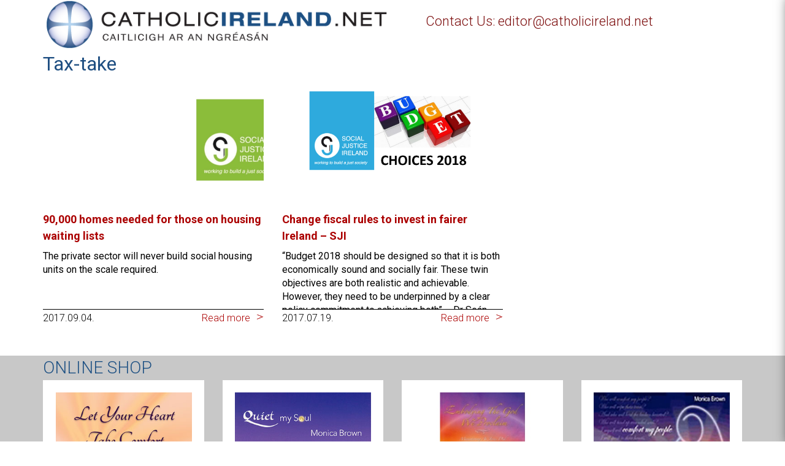

--- FILE ---
content_type: text/html; charset=utf-8
request_url: https://www.google.com/recaptcha/api2/anchor?ar=1&k=6Ld25twUAAAAANnSGMwnr2x_qqYnzGjR19tc4x7J&co=aHR0cHM6Ly93d3cuY2F0aG9saWNpcmVsYW5kLm5ldDo0NDM.&hl=en&v=PoyoqOPhxBO7pBk68S4YbpHZ&size=invisible&anchor-ms=20000&execute-ms=30000&cb=7mgwd8qo4dy5
body_size: 48564
content:
<!DOCTYPE HTML><html dir="ltr" lang="en"><head><meta http-equiv="Content-Type" content="text/html; charset=UTF-8">
<meta http-equiv="X-UA-Compatible" content="IE=edge">
<title>reCAPTCHA</title>
<style type="text/css">
/* cyrillic-ext */
@font-face {
  font-family: 'Roboto';
  font-style: normal;
  font-weight: 400;
  font-stretch: 100%;
  src: url(//fonts.gstatic.com/s/roboto/v48/KFO7CnqEu92Fr1ME7kSn66aGLdTylUAMa3GUBHMdazTgWw.woff2) format('woff2');
  unicode-range: U+0460-052F, U+1C80-1C8A, U+20B4, U+2DE0-2DFF, U+A640-A69F, U+FE2E-FE2F;
}
/* cyrillic */
@font-face {
  font-family: 'Roboto';
  font-style: normal;
  font-weight: 400;
  font-stretch: 100%;
  src: url(//fonts.gstatic.com/s/roboto/v48/KFO7CnqEu92Fr1ME7kSn66aGLdTylUAMa3iUBHMdazTgWw.woff2) format('woff2');
  unicode-range: U+0301, U+0400-045F, U+0490-0491, U+04B0-04B1, U+2116;
}
/* greek-ext */
@font-face {
  font-family: 'Roboto';
  font-style: normal;
  font-weight: 400;
  font-stretch: 100%;
  src: url(//fonts.gstatic.com/s/roboto/v48/KFO7CnqEu92Fr1ME7kSn66aGLdTylUAMa3CUBHMdazTgWw.woff2) format('woff2');
  unicode-range: U+1F00-1FFF;
}
/* greek */
@font-face {
  font-family: 'Roboto';
  font-style: normal;
  font-weight: 400;
  font-stretch: 100%;
  src: url(//fonts.gstatic.com/s/roboto/v48/KFO7CnqEu92Fr1ME7kSn66aGLdTylUAMa3-UBHMdazTgWw.woff2) format('woff2');
  unicode-range: U+0370-0377, U+037A-037F, U+0384-038A, U+038C, U+038E-03A1, U+03A3-03FF;
}
/* math */
@font-face {
  font-family: 'Roboto';
  font-style: normal;
  font-weight: 400;
  font-stretch: 100%;
  src: url(//fonts.gstatic.com/s/roboto/v48/KFO7CnqEu92Fr1ME7kSn66aGLdTylUAMawCUBHMdazTgWw.woff2) format('woff2');
  unicode-range: U+0302-0303, U+0305, U+0307-0308, U+0310, U+0312, U+0315, U+031A, U+0326-0327, U+032C, U+032F-0330, U+0332-0333, U+0338, U+033A, U+0346, U+034D, U+0391-03A1, U+03A3-03A9, U+03B1-03C9, U+03D1, U+03D5-03D6, U+03F0-03F1, U+03F4-03F5, U+2016-2017, U+2034-2038, U+203C, U+2040, U+2043, U+2047, U+2050, U+2057, U+205F, U+2070-2071, U+2074-208E, U+2090-209C, U+20D0-20DC, U+20E1, U+20E5-20EF, U+2100-2112, U+2114-2115, U+2117-2121, U+2123-214F, U+2190, U+2192, U+2194-21AE, U+21B0-21E5, U+21F1-21F2, U+21F4-2211, U+2213-2214, U+2216-22FF, U+2308-230B, U+2310, U+2319, U+231C-2321, U+2336-237A, U+237C, U+2395, U+239B-23B7, U+23D0, U+23DC-23E1, U+2474-2475, U+25AF, U+25B3, U+25B7, U+25BD, U+25C1, U+25CA, U+25CC, U+25FB, U+266D-266F, U+27C0-27FF, U+2900-2AFF, U+2B0E-2B11, U+2B30-2B4C, U+2BFE, U+3030, U+FF5B, U+FF5D, U+1D400-1D7FF, U+1EE00-1EEFF;
}
/* symbols */
@font-face {
  font-family: 'Roboto';
  font-style: normal;
  font-weight: 400;
  font-stretch: 100%;
  src: url(//fonts.gstatic.com/s/roboto/v48/KFO7CnqEu92Fr1ME7kSn66aGLdTylUAMaxKUBHMdazTgWw.woff2) format('woff2');
  unicode-range: U+0001-000C, U+000E-001F, U+007F-009F, U+20DD-20E0, U+20E2-20E4, U+2150-218F, U+2190, U+2192, U+2194-2199, U+21AF, U+21E6-21F0, U+21F3, U+2218-2219, U+2299, U+22C4-22C6, U+2300-243F, U+2440-244A, U+2460-24FF, U+25A0-27BF, U+2800-28FF, U+2921-2922, U+2981, U+29BF, U+29EB, U+2B00-2BFF, U+4DC0-4DFF, U+FFF9-FFFB, U+10140-1018E, U+10190-1019C, U+101A0, U+101D0-101FD, U+102E0-102FB, U+10E60-10E7E, U+1D2C0-1D2D3, U+1D2E0-1D37F, U+1F000-1F0FF, U+1F100-1F1AD, U+1F1E6-1F1FF, U+1F30D-1F30F, U+1F315, U+1F31C, U+1F31E, U+1F320-1F32C, U+1F336, U+1F378, U+1F37D, U+1F382, U+1F393-1F39F, U+1F3A7-1F3A8, U+1F3AC-1F3AF, U+1F3C2, U+1F3C4-1F3C6, U+1F3CA-1F3CE, U+1F3D4-1F3E0, U+1F3ED, U+1F3F1-1F3F3, U+1F3F5-1F3F7, U+1F408, U+1F415, U+1F41F, U+1F426, U+1F43F, U+1F441-1F442, U+1F444, U+1F446-1F449, U+1F44C-1F44E, U+1F453, U+1F46A, U+1F47D, U+1F4A3, U+1F4B0, U+1F4B3, U+1F4B9, U+1F4BB, U+1F4BF, U+1F4C8-1F4CB, U+1F4D6, U+1F4DA, U+1F4DF, U+1F4E3-1F4E6, U+1F4EA-1F4ED, U+1F4F7, U+1F4F9-1F4FB, U+1F4FD-1F4FE, U+1F503, U+1F507-1F50B, U+1F50D, U+1F512-1F513, U+1F53E-1F54A, U+1F54F-1F5FA, U+1F610, U+1F650-1F67F, U+1F687, U+1F68D, U+1F691, U+1F694, U+1F698, U+1F6AD, U+1F6B2, U+1F6B9-1F6BA, U+1F6BC, U+1F6C6-1F6CF, U+1F6D3-1F6D7, U+1F6E0-1F6EA, U+1F6F0-1F6F3, U+1F6F7-1F6FC, U+1F700-1F7FF, U+1F800-1F80B, U+1F810-1F847, U+1F850-1F859, U+1F860-1F887, U+1F890-1F8AD, U+1F8B0-1F8BB, U+1F8C0-1F8C1, U+1F900-1F90B, U+1F93B, U+1F946, U+1F984, U+1F996, U+1F9E9, U+1FA00-1FA6F, U+1FA70-1FA7C, U+1FA80-1FA89, U+1FA8F-1FAC6, U+1FACE-1FADC, U+1FADF-1FAE9, U+1FAF0-1FAF8, U+1FB00-1FBFF;
}
/* vietnamese */
@font-face {
  font-family: 'Roboto';
  font-style: normal;
  font-weight: 400;
  font-stretch: 100%;
  src: url(//fonts.gstatic.com/s/roboto/v48/KFO7CnqEu92Fr1ME7kSn66aGLdTylUAMa3OUBHMdazTgWw.woff2) format('woff2');
  unicode-range: U+0102-0103, U+0110-0111, U+0128-0129, U+0168-0169, U+01A0-01A1, U+01AF-01B0, U+0300-0301, U+0303-0304, U+0308-0309, U+0323, U+0329, U+1EA0-1EF9, U+20AB;
}
/* latin-ext */
@font-face {
  font-family: 'Roboto';
  font-style: normal;
  font-weight: 400;
  font-stretch: 100%;
  src: url(//fonts.gstatic.com/s/roboto/v48/KFO7CnqEu92Fr1ME7kSn66aGLdTylUAMa3KUBHMdazTgWw.woff2) format('woff2');
  unicode-range: U+0100-02BA, U+02BD-02C5, U+02C7-02CC, U+02CE-02D7, U+02DD-02FF, U+0304, U+0308, U+0329, U+1D00-1DBF, U+1E00-1E9F, U+1EF2-1EFF, U+2020, U+20A0-20AB, U+20AD-20C0, U+2113, U+2C60-2C7F, U+A720-A7FF;
}
/* latin */
@font-face {
  font-family: 'Roboto';
  font-style: normal;
  font-weight: 400;
  font-stretch: 100%;
  src: url(//fonts.gstatic.com/s/roboto/v48/KFO7CnqEu92Fr1ME7kSn66aGLdTylUAMa3yUBHMdazQ.woff2) format('woff2');
  unicode-range: U+0000-00FF, U+0131, U+0152-0153, U+02BB-02BC, U+02C6, U+02DA, U+02DC, U+0304, U+0308, U+0329, U+2000-206F, U+20AC, U+2122, U+2191, U+2193, U+2212, U+2215, U+FEFF, U+FFFD;
}
/* cyrillic-ext */
@font-face {
  font-family: 'Roboto';
  font-style: normal;
  font-weight: 500;
  font-stretch: 100%;
  src: url(//fonts.gstatic.com/s/roboto/v48/KFO7CnqEu92Fr1ME7kSn66aGLdTylUAMa3GUBHMdazTgWw.woff2) format('woff2');
  unicode-range: U+0460-052F, U+1C80-1C8A, U+20B4, U+2DE0-2DFF, U+A640-A69F, U+FE2E-FE2F;
}
/* cyrillic */
@font-face {
  font-family: 'Roboto';
  font-style: normal;
  font-weight: 500;
  font-stretch: 100%;
  src: url(//fonts.gstatic.com/s/roboto/v48/KFO7CnqEu92Fr1ME7kSn66aGLdTylUAMa3iUBHMdazTgWw.woff2) format('woff2');
  unicode-range: U+0301, U+0400-045F, U+0490-0491, U+04B0-04B1, U+2116;
}
/* greek-ext */
@font-face {
  font-family: 'Roboto';
  font-style: normal;
  font-weight: 500;
  font-stretch: 100%;
  src: url(//fonts.gstatic.com/s/roboto/v48/KFO7CnqEu92Fr1ME7kSn66aGLdTylUAMa3CUBHMdazTgWw.woff2) format('woff2');
  unicode-range: U+1F00-1FFF;
}
/* greek */
@font-face {
  font-family: 'Roboto';
  font-style: normal;
  font-weight: 500;
  font-stretch: 100%;
  src: url(//fonts.gstatic.com/s/roboto/v48/KFO7CnqEu92Fr1ME7kSn66aGLdTylUAMa3-UBHMdazTgWw.woff2) format('woff2');
  unicode-range: U+0370-0377, U+037A-037F, U+0384-038A, U+038C, U+038E-03A1, U+03A3-03FF;
}
/* math */
@font-face {
  font-family: 'Roboto';
  font-style: normal;
  font-weight: 500;
  font-stretch: 100%;
  src: url(//fonts.gstatic.com/s/roboto/v48/KFO7CnqEu92Fr1ME7kSn66aGLdTylUAMawCUBHMdazTgWw.woff2) format('woff2');
  unicode-range: U+0302-0303, U+0305, U+0307-0308, U+0310, U+0312, U+0315, U+031A, U+0326-0327, U+032C, U+032F-0330, U+0332-0333, U+0338, U+033A, U+0346, U+034D, U+0391-03A1, U+03A3-03A9, U+03B1-03C9, U+03D1, U+03D5-03D6, U+03F0-03F1, U+03F4-03F5, U+2016-2017, U+2034-2038, U+203C, U+2040, U+2043, U+2047, U+2050, U+2057, U+205F, U+2070-2071, U+2074-208E, U+2090-209C, U+20D0-20DC, U+20E1, U+20E5-20EF, U+2100-2112, U+2114-2115, U+2117-2121, U+2123-214F, U+2190, U+2192, U+2194-21AE, U+21B0-21E5, U+21F1-21F2, U+21F4-2211, U+2213-2214, U+2216-22FF, U+2308-230B, U+2310, U+2319, U+231C-2321, U+2336-237A, U+237C, U+2395, U+239B-23B7, U+23D0, U+23DC-23E1, U+2474-2475, U+25AF, U+25B3, U+25B7, U+25BD, U+25C1, U+25CA, U+25CC, U+25FB, U+266D-266F, U+27C0-27FF, U+2900-2AFF, U+2B0E-2B11, U+2B30-2B4C, U+2BFE, U+3030, U+FF5B, U+FF5D, U+1D400-1D7FF, U+1EE00-1EEFF;
}
/* symbols */
@font-face {
  font-family: 'Roboto';
  font-style: normal;
  font-weight: 500;
  font-stretch: 100%;
  src: url(//fonts.gstatic.com/s/roboto/v48/KFO7CnqEu92Fr1ME7kSn66aGLdTylUAMaxKUBHMdazTgWw.woff2) format('woff2');
  unicode-range: U+0001-000C, U+000E-001F, U+007F-009F, U+20DD-20E0, U+20E2-20E4, U+2150-218F, U+2190, U+2192, U+2194-2199, U+21AF, U+21E6-21F0, U+21F3, U+2218-2219, U+2299, U+22C4-22C6, U+2300-243F, U+2440-244A, U+2460-24FF, U+25A0-27BF, U+2800-28FF, U+2921-2922, U+2981, U+29BF, U+29EB, U+2B00-2BFF, U+4DC0-4DFF, U+FFF9-FFFB, U+10140-1018E, U+10190-1019C, U+101A0, U+101D0-101FD, U+102E0-102FB, U+10E60-10E7E, U+1D2C0-1D2D3, U+1D2E0-1D37F, U+1F000-1F0FF, U+1F100-1F1AD, U+1F1E6-1F1FF, U+1F30D-1F30F, U+1F315, U+1F31C, U+1F31E, U+1F320-1F32C, U+1F336, U+1F378, U+1F37D, U+1F382, U+1F393-1F39F, U+1F3A7-1F3A8, U+1F3AC-1F3AF, U+1F3C2, U+1F3C4-1F3C6, U+1F3CA-1F3CE, U+1F3D4-1F3E0, U+1F3ED, U+1F3F1-1F3F3, U+1F3F5-1F3F7, U+1F408, U+1F415, U+1F41F, U+1F426, U+1F43F, U+1F441-1F442, U+1F444, U+1F446-1F449, U+1F44C-1F44E, U+1F453, U+1F46A, U+1F47D, U+1F4A3, U+1F4B0, U+1F4B3, U+1F4B9, U+1F4BB, U+1F4BF, U+1F4C8-1F4CB, U+1F4D6, U+1F4DA, U+1F4DF, U+1F4E3-1F4E6, U+1F4EA-1F4ED, U+1F4F7, U+1F4F9-1F4FB, U+1F4FD-1F4FE, U+1F503, U+1F507-1F50B, U+1F50D, U+1F512-1F513, U+1F53E-1F54A, U+1F54F-1F5FA, U+1F610, U+1F650-1F67F, U+1F687, U+1F68D, U+1F691, U+1F694, U+1F698, U+1F6AD, U+1F6B2, U+1F6B9-1F6BA, U+1F6BC, U+1F6C6-1F6CF, U+1F6D3-1F6D7, U+1F6E0-1F6EA, U+1F6F0-1F6F3, U+1F6F7-1F6FC, U+1F700-1F7FF, U+1F800-1F80B, U+1F810-1F847, U+1F850-1F859, U+1F860-1F887, U+1F890-1F8AD, U+1F8B0-1F8BB, U+1F8C0-1F8C1, U+1F900-1F90B, U+1F93B, U+1F946, U+1F984, U+1F996, U+1F9E9, U+1FA00-1FA6F, U+1FA70-1FA7C, U+1FA80-1FA89, U+1FA8F-1FAC6, U+1FACE-1FADC, U+1FADF-1FAE9, U+1FAF0-1FAF8, U+1FB00-1FBFF;
}
/* vietnamese */
@font-face {
  font-family: 'Roboto';
  font-style: normal;
  font-weight: 500;
  font-stretch: 100%;
  src: url(//fonts.gstatic.com/s/roboto/v48/KFO7CnqEu92Fr1ME7kSn66aGLdTylUAMa3OUBHMdazTgWw.woff2) format('woff2');
  unicode-range: U+0102-0103, U+0110-0111, U+0128-0129, U+0168-0169, U+01A0-01A1, U+01AF-01B0, U+0300-0301, U+0303-0304, U+0308-0309, U+0323, U+0329, U+1EA0-1EF9, U+20AB;
}
/* latin-ext */
@font-face {
  font-family: 'Roboto';
  font-style: normal;
  font-weight: 500;
  font-stretch: 100%;
  src: url(//fonts.gstatic.com/s/roboto/v48/KFO7CnqEu92Fr1ME7kSn66aGLdTylUAMa3KUBHMdazTgWw.woff2) format('woff2');
  unicode-range: U+0100-02BA, U+02BD-02C5, U+02C7-02CC, U+02CE-02D7, U+02DD-02FF, U+0304, U+0308, U+0329, U+1D00-1DBF, U+1E00-1E9F, U+1EF2-1EFF, U+2020, U+20A0-20AB, U+20AD-20C0, U+2113, U+2C60-2C7F, U+A720-A7FF;
}
/* latin */
@font-face {
  font-family: 'Roboto';
  font-style: normal;
  font-weight: 500;
  font-stretch: 100%;
  src: url(//fonts.gstatic.com/s/roboto/v48/KFO7CnqEu92Fr1ME7kSn66aGLdTylUAMa3yUBHMdazQ.woff2) format('woff2');
  unicode-range: U+0000-00FF, U+0131, U+0152-0153, U+02BB-02BC, U+02C6, U+02DA, U+02DC, U+0304, U+0308, U+0329, U+2000-206F, U+20AC, U+2122, U+2191, U+2193, U+2212, U+2215, U+FEFF, U+FFFD;
}
/* cyrillic-ext */
@font-face {
  font-family: 'Roboto';
  font-style: normal;
  font-weight: 900;
  font-stretch: 100%;
  src: url(//fonts.gstatic.com/s/roboto/v48/KFO7CnqEu92Fr1ME7kSn66aGLdTylUAMa3GUBHMdazTgWw.woff2) format('woff2');
  unicode-range: U+0460-052F, U+1C80-1C8A, U+20B4, U+2DE0-2DFF, U+A640-A69F, U+FE2E-FE2F;
}
/* cyrillic */
@font-face {
  font-family: 'Roboto';
  font-style: normal;
  font-weight: 900;
  font-stretch: 100%;
  src: url(//fonts.gstatic.com/s/roboto/v48/KFO7CnqEu92Fr1ME7kSn66aGLdTylUAMa3iUBHMdazTgWw.woff2) format('woff2');
  unicode-range: U+0301, U+0400-045F, U+0490-0491, U+04B0-04B1, U+2116;
}
/* greek-ext */
@font-face {
  font-family: 'Roboto';
  font-style: normal;
  font-weight: 900;
  font-stretch: 100%;
  src: url(//fonts.gstatic.com/s/roboto/v48/KFO7CnqEu92Fr1ME7kSn66aGLdTylUAMa3CUBHMdazTgWw.woff2) format('woff2');
  unicode-range: U+1F00-1FFF;
}
/* greek */
@font-face {
  font-family: 'Roboto';
  font-style: normal;
  font-weight: 900;
  font-stretch: 100%;
  src: url(//fonts.gstatic.com/s/roboto/v48/KFO7CnqEu92Fr1ME7kSn66aGLdTylUAMa3-UBHMdazTgWw.woff2) format('woff2');
  unicode-range: U+0370-0377, U+037A-037F, U+0384-038A, U+038C, U+038E-03A1, U+03A3-03FF;
}
/* math */
@font-face {
  font-family: 'Roboto';
  font-style: normal;
  font-weight: 900;
  font-stretch: 100%;
  src: url(//fonts.gstatic.com/s/roboto/v48/KFO7CnqEu92Fr1ME7kSn66aGLdTylUAMawCUBHMdazTgWw.woff2) format('woff2');
  unicode-range: U+0302-0303, U+0305, U+0307-0308, U+0310, U+0312, U+0315, U+031A, U+0326-0327, U+032C, U+032F-0330, U+0332-0333, U+0338, U+033A, U+0346, U+034D, U+0391-03A1, U+03A3-03A9, U+03B1-03C9, U+03D1, U+03D5-03D6, U+03F0-03F1, U+03F4-03F5, U+2016-2017, U+2034-2038, U+203C, U+2040, U+2043, U+2047, U+2050, U+2057, U+205F, U+2070-2071, U+2074-208E, U+2090-209C, U+20D0-20DC, U+20E1, U+20E5-20EF, U+2100-2112, U+2114-2115, U+2117-2121, U+2123-214F, U+2190, U+2192, U+2194-21AE, U+21B0-21E5, U+21F1-21F2, U+21F4-2211, U+2213-2214, U+2216-22FF, U+2308-230B, U+2310, U+2319, U+231C-2321, U+2336-237A, U+237C, U+2395, U+239B-23B7, U+23D0, U+23DC-23E1, U+2474-2475, U+25AF, U+25B3, U+25B7, U+25BD, U+25C1, U+25CA, U+25CC, U+25FB, U+266D-266F, U+27C0-27FF, U+2900-2AFF, U+2B0E-2B11, U+2B30-2B4C, U+2BFE, U+3030, U+FF5B, U+FF5D, U+1D400-1D7FF, U+1EE00-1EEFF;
}
/* symbols */
@font-face {
  font-family: 'Roboto';
  font-style: normal;
  font-weight: 900;
  font-stretch: 100%;
  src: url(//fonts.gstatic.com/s/roboto/v48/KFO7CnqEu92Fr1ME7kSn66aGLdTylUAMaxKUBHMdazTgWw.woff2) format('woff2');
  unicode-range: U+0001-000C, U+000E-001F, U+007F-009F, U+20DD-20E0, U+20E2-20E4, U+2150-218F, U+2190, U+2192, U+2194-2199, U+21AF, U+21E6-21F0, U+21F3, U+2218-2219, U+2299, U+22C4-22C6, U+2300-243F, U+2440-244A, U+2460-24FF, U+25A0-27BF, U+2800-28FF, U+2921-2922, U+2981, U+29BF, U+29EB, U+2B00-2BFF, U+4DC0-4DFF, U+FFF9-FFFB, U+10140-1018E, U+10190-1019C, U+101A0, U+101D0-101FD, U+102E0-102FB, U+10E60-10E7E, U+1D2C0-1D2D3, U+1D2E0-1D37F, U+1F000-1F0FF, U+1F100-1F1AD, U+1F1E6-1F1FF, U+1F30D-1F30F, U+1F315, U+1F31C, U+1F31E, U+1F320-1F32C, U+1F336, U+1F378, U+1F37D, U+1F382, U+1F393-1F39F, U+1F3A7-1F3A8, U+1F3AC-1F3AF, U+1F3C2, U+1F3C4-1F3C6, U+1F3CA-1F3CE, U+1F3D4-1F3E0, U+1F3ED, U+1F3F1-1F3F3, U+1F3F5-1F3F7, U+1F408, U+1F415, U+1F41F, U+1F426, U+1F43F, U+1F441-1F442, U+1F444, U+1F446-1F449, U+1F44C-1F44E, U+1F453, U+1F46A, U+1F47D, U+1F4A3, U+1F4B0, U+1F4B3, U+1F4B9, U+1F4BB, U+1F4BF, U+1F4C8-1F4CB, U+1F4D6, U+1F4DA, U+1F4DF, U+1F4E3-1F4E6, U+1F4EA-1F4ED, U+1F4F7, U+1F4F9-1F4FB, U+1F4FD-1F4FE, U+1F503, U+1F507-1F50B, U+1F50D, U+1F512-1F513, U+1F53E-1F54A, U+1F54F-1F5FA, U+1F610, U+1F650-1F67F, U+1F687, U+1F68D, U+1F691, U+1F694, U+1F698, U+1F6AD, U+1F6B2, U+1F6B9-1F6BA, U+1F6BC, U+1F6C6-1F6CF, U+1F6D3-1F6D7, U+1F6E0-1F6EA, U+1F6F0-1F6F3, U+1F6F7-1F6FC, U+1F700-1F7FF, U+1F800-1F80B, U+1F810-1F847, U+1F850-1F859, U+1F860-1F887, U+1F890-1F8AD, U+1F8B0-1F8BB, U+1F8C0-1F8C1, U+1F900-1F90B, U+1F93B, U+1F946, U+1F984, U+1F996, U+1F9E9, U+1FA00-1FA6F, U+1FA70-1FA7C, U+1FA80-1FA89, U+1FA8F-1FAC6, U+1FACE-1FADC, U+1FADF-1FAE9, U+1FAF0-1FAF8, U+1FB00-1FBFF;
}
/* vietnamese */
@font-face {
  font-family: 'Roboto';
  font-style: normal;
  font-weight: 900;
  font-stretch: 100%;
  src: url(//fonts.gstatic.com/s/roboto/v48/KFO7CnqEu92Fr1ME7kSn66aGLdTylUAMa3OUBHMdazTgWw.woff2) format('woff2');
  unicode-range: U+0102-0103, U+0110-0111, U+0128-0129, U+0168-0169, U+01A0-01A1, U+01AF-01B0, U+0300-0301, U+0303-0304, U+0308-0309, U+0323, U+0329, U+1EA0-1EF9, U+20AB;
}
/* latin-ext */
@font-face {
  font-family: 'Roboto';
  font-style: normal;
  font-weight: 900;
  font-stretch: 100%;
  src: url(//fonts.gstatic.com/s/roboto/v48/KFO7CnqEu92Fr1ME7kSn66aGLdTylUAMa3KUBHMdazTgWw.woff2) format('woff2');
  unicode-range: U+0100-02BA, U+02BD-02C5, U+02C7-02CC, U+02CE-02D7, U+02DD-02FF, U+0304, U+0308, U+0329, U+1D00-1DBF, U+1E00-1E9F, U+1EF2-1EFF, U+2020, U+20A0-20AB, U+20AD-20C0, U+2113, U+2C60-2C7F, U+A720-A7FF;
}
/* latin */
@font-face {
  font-family: 'Roboto';
  font-style: normal;
  font-weight: 900;
  font-stretch: 100%;
  src: url(//fonts.gstatic.com/s/roboto/v48/KFO7CnqEu92Fr1ME7kSn66aGLdTylUAMa3yUBHMdazQ.woff2) format('woff2');
  unicode-range: U+0000-00FF, U+0131, U+0152-0153, U+02BB-02BC, U+02C6, U+02DA, U+02DC, U+0304, U+0308, U+0329, U+2000-206F, U+20AC, U+2122, U+2191, U+2193, U+2212, U+2215, U+FEFF, U+FFFD;
}

</style>
<link rel="stylesheet" type="text/css" href="https://www.gstatic.com/recaptcha/releases/PoyoqOPhxBO7pBk68S4YbpHZ/styles__ltr.css">
<script nonce="ja0H5CXGC3cI80_ZBmFawA" type="text/javascript">window['__recaptcha_api'] = 'https://www.google.com/recaptcha/api2/';</script>
<script type="text/javascript" src="https://www.gstatic.com/recaptcha/releases/PoyoqOPhxBO7pBk68S4YbpHZ/recaptcha__en.js" nonce="ja0H5CXGC3cI80_ZBmFawA">
      
    </script></head>
<body><div id="rc-anchor-alert" class="rc-anchor-alert"></div>
<input type="hidden" id="recaptcha-token" value="[base64]">
<script type="text/javascript" nonce="ja0H5CXGC3cI80_ZBmFawA">
      recaptcha.anchor.Main.init("[\x22ainput\x22,[\x22bgdata\x22,\x22\x22,\[base64]/[base64]/[base64]/[base64]/[base64]/UltsKytdPUU6KEU8MjA0OD9SW2wrK109RT4+NnwxOTI6KChFJjY0NTEyKT09NTUyOTYmJk0rMTxjLmxlbmd0aCYmKGMuY2hhckNvZGVBdChNKzEpJjY0NTEyKT09NTYzMjA/[base64]/[base64]/[base64]/[base64]/[base64]/[base64]/[base64]\x22,\[base64]\\u003d\x22,\[base64]/CgMKvXFcyw5TDo3BrWMO9T0/DlhzDkEMzKsOVLzLDksOAwpjCgnk3wp3DnwR6LcORJHkJQFLCh8K8wqZERgjDjMO4wo7Cm8K7w7Y1wovDu8ORw6/[base64]/Ct8KOwpVawrp9Jk3DsMKawrwIAnw6YcK4wrvDt8KqOMOFLcKjwoAwDMORw5PDuMKlJgR5w4LCrj1DTTlgw6vCk8OxDMOjTAfClFtGwrhSNnDCj8Oiw59zQSBNBcOowoodRcKbMsKIwrtCw4RVbgPCnlpXwqjCtcK5OnA/w7YAwr8uRMKdw63CinnDucOQZ8OqwrXCqAd6CAnDk8OmwpLCjXHDm0oCw4lFH2/CnsOPwrMWX8O+DMKpHldAw53DhlQYw4hAck7Dg8OcDlZgwqtZw73CqcOHw4YZworCssOKa8Kiw5gGYjxsGTF+cMOTG8ODwpoQwqgEw6lAbcOLfCZMICUWw6fDtCjDvMOsCBEIZV0Lw5PCkHlfaUplMmzDn2zCliMTakcCwqDDr03CrTh7ZWwsbEAiPMKzw4s/WA3Cr8KgwooDwp4Ga8OBGcKjKTZXDMOVwrhCwp1vw57CvcOdeMOwCHLDocO3NcKxwrPCrSRZw6jDi1LCqQbChcOww6vDjsOnwp83w5IjFQEiwo8/[base64]/w7jDm8KBQ8KWw57DocOvwoDCtQLDpVdifmbDlMO5FVt6wpXDosKXwocbw77Dj8OBwoLCl2Rlflw0woQUwpbCmS1+w60Iw4cKw4DDlMOCasKwRMORwrrCjMK0wqvCj1lkw5DCoMOdaTIbEsK/[base64]/DjcOqw7bDsMOMEnVNP1NJElMdEsO2w5LCisKvwqI3DnAqRMKFwpQSN2DDjnkZeXjDt3pgdVpzwqLDj8OxUgMpw6k1w4Bhwp7CjWvDh8O5SGHDlcO1w4ttwqo5wrxnw4/CvBFjFMKZYsKmwpNew5AdK8OmVjYAOGDCsgzDgsOTw6jDtXoGw5vCrkvCgMKcV1HDlMO8CMOVwo4RR0/[base64]/[base64]/w59Ewo3DoAXDu8K3ClNFXVHDnE/CrkQLb0ZdVifDghLCvn/DksOHXj4Ec8KewozDpU7CiTLDqsKLwojCkcOvwr5qw6lSL3fDvF7ChxjDlQ/DlyHCq8OlI8O4fcORw5rCrklnTjrCicOrwqd8w49ceB/[base64]/CpwzCiXTCiC/DsgDDnHAXwpvDmhzDssODG2dMdcKVwrsYw6EBw4XCk0QVw7BwH8KQWzPCr8KxNMOwTXDCqjDDvQgMAhU0AsOCL8Opw5gYw4sHGcO/[base64]/CmMKmfGMVwrlWwpjDv29Mwo/DvR1bwpbCpcKmH11VIhsoZ8OxDkvDlR0jfk12PxjDoi7Cr8OPMTIvwoRIRcOHZ8ONd8ORwqBXwrnDqmdTEBTCmiYGDgFowqF3ZRfCgsOgdEzCs2FnwpcqaQwAw5DDp8Ouw5/[base64]/w6zDqUTCr0LCtCvDvWRwwqrDicObwqZxKsOWw5fDmsKpw68LAMKVwrHDvcOnE8OUScK+w41hAHhdwq3DjBvDn8OoXcKCw4YRw7IMBsOSeMKdwq45w453eSHDiUBDwo/CnFwDwr8rYQPCp8KuwpLCsn/CkWdyP8OQDirDoMOiw4bDs8OCwrvDskYwZsKlw5x3cA3Dj8KUwpYeFEwhw5vDjMKDMsOIwoFwbQfCq8KSw7Y5wq5vfsKHw7vDg8OywrvDp8OLOH3DpV51EU/Dr1RNDRYmfMOtw4V6YMOqa8KVSsOUw6daYcKjwowILcKiScKJUlgCw6nDssK9VMOqDTk1dsKzbMOtwrvDoGQiFyBUw6NmwpPCt8Kmw4EKNsOkP8OKw6QGw5/Ck8Oywpp+cMKIZcOAHVLCpMKAw5ohw5huGmZNYMKcwoYUw40xwoUjSsKpwrECwrZEF8ORAsOsw604wp3Cr1PCq8K2w5bDpsOCIw17VcOYcXPCmcK2wqdJwpfCucOyMMKRwoXCtcOrwok2Q8KBw6QJaxDDnT8pbMKdw7bDr8OPw5FsTiHDuSvDj8Ozbm/DmxZaT8KUOGvChcKHWcOQIsKowrFiO8Obw6fCisOowoLDshBJAQnDjzlKw7txw6BacMKywqfDtMKxw44lwpfCiz8ewp3CpsKqwrrDsmg2wopawoBzMMKNw7LCl3zCp1zCucOBc8OQw6TDjMKkFcOVwobDnMOiwrkcwqJ/dkvCrMKzOnstwr3ClcKYw57DmcKUwqx/wpTDt8OuwpIJw5nCtsOPw73Cm8OOdzEnQTbDo8KWGsKVXADDqAZxGHTCsiNOw7fCtgnCrcKZwoNhwoxFYVthW8O4w6AvHQYJwrLCm20+w7LDpcO/TBdLwro3w6vDsMO7IsOCw47CiVI9w4PDj8KnUnLCjsKtw4nCty5ffH1cw6VeL8K5fyfCnQbDoMKnLsKYM8OTwqfDjFPCvMO4d8K7wrvDtMKwG8OuwrZDw7TDvwt8VMKBwqNNIgbCs2fDk8KgwrrDusOdw5RKwqPCuX1AIMOiw5RXwqpvw5pew7HCvcKzHcKSw5/Di8KzTEIYQB3CuWxJC8KQwoVRcVM3VGrDhl/DuMK+w5YMCcOCw5ECbsK5w6jDq8KlBsKxwpxaw5hVwpDCoxLCqA3DqsKpeMKCJMKDwrDDlV1NV2k1wqHCgsO+fMODwowFMsOicB3CmMK5w6LCjjXCk8KTw6bCh8OjE8O6dBcVS8KRAwUhwopcwpnDmzlXw4pqw54TZgvDvMKzw4ZMOsKjwrbDow1/bcO7w4XDoGXCuwY8wohZwpISFcOXU2RswobDqsOVI3tYw64Aw5DDoSlOw4/Cvww+XjDCtBYwdsKxw5bDuENgLsO2SVMAGMOGayY6w53Cj8K5DzjDhMOTwpzDmhJUwqPDocOtw7Uew7LDoMO9GsORCTprwpLCrBHDq1wuwpzCsBJjwozDvsKUcQo9N8OkPwZHa27DhcKvecKfwo7DgcOiV349wp1GH8KASsONA8OOG8OQScOHwr/DhcKAMWTCqjslw57Cu8KOaMKBw5xQw4HDv8K9CiV1asOvw7TCrMORaRk1FMOVwqF9wqLDkXjCgsKgwoMNW8KFTsOzB8OhwpDDocOkQEdaw5Iuw4QHwp3Ckn7CgMKdVMONwrXDkWArwpNkwqVPwrZBw7jDhmTDvnjClXtJw77CjcOxwprDi3LCnMOhw6fDhV/CixDCn3nDjMKBcxHDgzrDisO+wo3Ch8KYL8KxAcKDEMOcE8Ocw5rCncKSwqnDj1wuLmFeREhkKcKeWcOjwqnDj8Opwrscwp3Dt01qIsK6G3F5NcOjDW1Aw5tuwrd+GsOPX8KuCsOEbcOdJ8O9w4gNQmHCrsOTw7EhesKSwoNxw7HCkH/[base64]/ChATCkE85wq4bw6/CsBI7bMKUScOYAsKaw6vDtwl8K1/[base64]/[base64]/wp8OUcKyVVwhE8KXeMOawqMjUcKLUA3CosKYwp/[base64]/YcOBScOnMQDDuVLCgsKlbyPCt8OTwpTDscOHSFc7H2oDwrFlwrtNw5Bnwp1NLGfCk2jClBfDj2cVecO+PggdwocMwrfDsyLDtMO9w7ViEcKhbTzCgAHClMOJCA/Cj03CpkQPR8OUBCUnRA7DlcO8w4IJw6l1CsOtw7vClzrDn8Oww71ywqHCsiXCpR8xQE/CkApICsKGEMK4IsODbcOkIsKAQWXDvMK/McOdw7fDqcKRJMKHw5JqC1PCvG7DgCTDgsOqw4MKNU/[base64]/ChcOmccOqOERiBh4MUjZlw5VWfcOTLsOzwpPCg8Orw7HDqQPDg8KoAETCul3CpMOsw4ZuGRs0wrpmw7Bpw5LCs8O5w7bDoMKLU8OgCnc4wq0MwqR7wpYTw63Dr8O5ag/[base64]/Cn8OjecOzw44zNxnDocOJfcKFwrcewo0/[base64]/DkFLCpCPCkMKXwqXDrcKRPUPDlnNndMOLwo3CrGpFUixWXDZmT8O/woxTEDkVXV88w5www5A9woh2E8Kcw441DcKVwqorwobDmcOxGHEWLjjCujttwqXCssKUEUQQwoJYNMOaw6zCiV/DqDcIw4IBVsOXRsKUPALDhSLCkMOPwo7DicOfUls7R3gHwpERw7ElwrbCucOXGRPCkcKkw68qPR9wwqNGw6zCiMKiw5ppN8K2woPDgjjDjShgJsO1wq5GAsKgZ1XDgMKEwoxCwqnCi8KEWh7Dh8O/w4kvw68Xw6zCtQERYcK5MztyRkfCrcKoKx8rwpXDjcKBPsKewoTChAw9O8K4b8Kpw7HCsFosXivCuhxPOcKDAcKYwr5VYT3Dl8OFMAsyRyxWHyRVA8KwN2TDnyzDhxkuwp/[base64]/[base64]/DkReDMOmZMKLHjVhKn7DuF7CnCkuw4rCk8KqwoNtDl/[base64]/CpWh+OxLDjcOUwp/DqzLCuMO3wo1fw6vCllQLw5rDvSwkcMKhTUHDt0bDoR7DlD/DisKnw7QuHMK0Z8OgNsO1M8OdwqDCgsK+w7p/w7x2w6hdVkPDpmLDk8KIZsOUw4AKw6fDrA3DpsOuOUU2EsOxM8KCBW3CpcOBMjEeN8O6w4JbL0XDiFsNw5o4fcKMZ29tw4/CjEjDiMO4w4BjAcOqwoPCqls0w5pqCcO3MxzCvmfCh0QbQVvCkcKawqbCjyU4fjwYEcKJw6cbw64TwqTDiEo0Pl/DkTTDnsKrbyrDh8OWwqMRw74Pwq0Wwq9efMKTbGB/[base64]/[base64]/CuTl6w7zDoMKKw5vDgzbCocKuw6dJJmPDp1VXw4xjenfCjTvDq8OWcERUd8KaKMOAwrvDtEM7w5DCsi/DoUbDuMKHwpogfgTCkMKaMU1RwqYXw79tw53CvsOYTyZGw6XCucKiw4sMRHfDn8O5wo7CgEhyw4DCkcK+IEZ0esO9D8OWw4bDlgPDtcOSwpzDt8OOGMOpdsOlDsOIw5/CokjDpV9FwpXCqmZVIzJTwrkocDE0wqvCkBbDrMKhDcKOWMOTbsOUwq7CtsO4OcOiwqjCvsOJdcOhw6jDu8KGIzzDqnXDhHfDrQxpKw04w5bCtibCtcOJw73CgsOGwq97B8OQwp5OKhxDwpxMw5xUwprDmWcRwpfCthwOHcOywpvCosKDX2/Ci8O/HcKaAsKjBSomd0/[base64]/CpsOywoHCo8OgGsO3w4dASMK7WsKcS0MLCHrDkCRFw68OwoLDi8OjI8O0QcO2VVtaeRLCuw8PwobCinHDuwlrT2UXw4p+RMKTw55CGSTCrcOaecKUEcOAPsKvdGZYTijDl2/DqcOpUMKkRcO0w4vCoE/Cj8OUSCpKU07CmcK9IDgIKTcFE8KjwprDoDPCkirCmU4zwogkwqTDjhrCqGlCfsKrw4fDsUHCosKRPSrCrRtFwp7Du8O3w5dMwoAwZsOBwojDscO/PkJlaDfCm3kowoo5wrAEH8OXw6PDsMOOw5ssw7wuQQowZWPDlsKSDR7DqcOjfsKAfS/[base64]/ccKXw7kATcKdw6jCncOPUsKMTgzClxvDqcOJw40QdltzScKcwo3DocK8wrx4w5Jsw5QJwp5AwoMww6FZFcK4AwcSwqvCgMOZwpHCocKBUUE9wo/CqcKAw5BvagnCqcOrwoQncMKddDpTNcKIPyduw6REM8OsFS9/fMKfwrV7LMKQawrCq1M4wrlgwoPDscO5w47DhV/CqsKTesKdwpzCksKRUnbDrcKYwqjCjgPCll0xw5DDriMyw5lUQ2DCg8KFwrnDvUrCqUXCpsKLwqVvw4cWw7Qww7oFwrnDp24cSsOtQMO2w67Cln5/w4JVwo0+IMOLwp/CvBbDhMK2NMO8TcKMwrTDtHXDlgpfw43CncKNw4E7woMxw4TCtMOUMzPCnW0OPXTCn2jCmyTCjhtwDCTCpcKAKBpbwqDCp0PDtcOhFsKVDnVXW8OaY8K2w5bCvjXCocKbGMO9w5/DusKPwoNCfkjCpcKiw5JQw5vDrcKCDsKJUcK6wo7DmcOcwpU1QsOAb8KBTcOowokww7hMb2h6YxfCpcK/I1rDvcK2w7xcw6nDmMOYFWLDunVrwrnCpC4EN2gjGsKidMK3aEFlw6nDg1RMwqXCgA9UDMKSYy3DpMK5wo0AwqUEwo82wrbCu8OawpDDvUnCjkVow7F2V8OoTG/Du8OSO8OxSSbDqgdNw7vCkErCv8ORw5zDu1NtECXChcKKw6UwesKrwpRQw5nDjzzDhDQ0w4UZw7ASwoXDihNRw6UlDsKIZyFETyTDh8OFYwLCpMOfwpNjwpR1w4LCpcOlw6EMfcOPw5E/eSvCgcKPw6kqwpgOccONwohELMKvwr/CnW3Dk3TDscOCwoxHancww75dXsKmTFICwoIYTcKGwqDCmU9pG8K7Q8KrWMKlTsO+LX7DnELClsKmZsKZUXFow4JtOSjDoMKqwrZuUsKZK8Kcw5LDpBvCth/DqxxJCMKGGsKBwoPDs13CmiRuUBvDjx4jw7JNw7l6w7fCrmDChcOuLjrDncOPwoRuJcKYwqfDklPCpsKowpsFwpRfWMO8GsOfPsOhbsKdGMOZUmTCs27CqcO/w6HDnwzCgBUZw6YmG13Dp8Kvw5/[base64]/w49kXTpsw7kawpJCQBRVM2rCrsKYSUDCisK5wpfCkEzDucK/woDDkT0Icz4Hw5LDr8OBJX0gw5NuHhs8ITbDnhYiwqfCoMOWM180SUkRw7jCmjHCnjTCocK1w7/[base64]/DmijDt8O8HDPCtHIKWgTCvMOKRsK1w6E7w4fDlMORw63CssK3AcOpwr9Vw5bCmA/Cs8KOwqfCicKAwqZpw7kAbE1twqczHsOoD8OPwog9w4zDoMKOw6whMQjCgcOOw43Dtz/CpMKUO8O5wqjDhsO0w4rCh8Kaw7zDgWkQB3RhGMOhMADDnALCqFoiWlYSUsO8w7/CjcKgYcK0wqsoI8K3RcKGwoQNw5UWJsOUw682wqzCmlsib3U1wq/Ck03CpMKZf3rDucKmwoETw4rCog3DoEM5w5AvWcKew6U/[base64]/NsOhw6nCkll/wq44wqXCgmHCvBbCih4LZX7ChsKSwr/[base64]/[base64]/CvcOqUy4zw650w6Nnw4pcUcK0f8OkFgbChMOPKsK6WgQaXsO3wog3w5FaMcO7OXQswrjCrGwsJ8KSLFPDjWnDrsKaw67CrnhcPsKQHsK/LizDhMOMABfCn8OBFUjCt8KRW0nDoMKEOSfCpA7DlSrCvxfCl1XCvD4zwpjCnMO4RcKTw5ERwqhtwrLCjMKOCXt5MhNmw4fDr8KDw5gZw5XCj2LCkDw0I0rCiMKzfwHDn8KxOEDDqcK1ek/Duw7CrcKVOx3ClS/[base64]/DosKaZDLCj8KTBUkVSMK0ecOzGGrDjEk4w4gyMl/DryofCC7ChsKcDsOXw6jCg1Myw70gw586wpPDjBEgwqDDmsOLw791woDDgsKSw5c1T8OewqTDgjpdTMKWKMODIzMVw5p6dz/DvcKaZsKSw6E7eMKWc1XDpGLCjsKAwq3CscK9wr91BMKKf8O5wojDqMKyw6tiwpnDiD7Ct8Omwo8UUSljOw0two3CjMOaNsOqdMO3CATCgCzCscKXw6cQwqU7DsO8TDBfw7vCrMKJSmtiWTLCjMKJNHfDmlJtZsO6EMKtdQI/wqrDkMOPw6fDhjhfQ8Ocw6PCqMKqw400w490w6d5wpLDjcOufsK/[base64]/DtEtVw5JNwpUCC8KcARXCksKlwqbCviDDo8OfwprDg8OAC052w4XCsMKIw6vDo3F6wrtVc8OUwr0mKsKIwqBJwpRhR1ZqdXHDuh5jOXhEw589wrrDlsKqw5bDgBtKw4hWwpQIYUgAwo3Cj8OuecOVd8KIW8KWamA4woJSw4DDvnrCjgLCqzFjF8K/wrkqD8Opw7ZcwpjDr3fDuH03wobDvcKaw7DCiMKJUsOxwrzCkcK5wr52PMKGajgpw73Cl8OWw6zCrl9NWxsLF8OqL07CjcOQYCXDn8Opw6TDksKswpvCpsOhVMKtw5rDkMO/MsK+QsORwp5QCnzCiVhiRsKNw6HDjsK6ecOFQMOBw7wYLBzCoQrDvgJEPCNOcjhVHlsXwoUAw7oWwovClMK+a8Kxw5DDuxpKN2orccK8XwbDn8KLw4TDu8KUd1DDjsOYGH3DlsKoGHrDsRJEwpzCoWs+w6nDkCRpDD/DqcORRlA7RwF/wr3DqmUKJC4lwpNpGcOCwo0pRsKow4Eyw5AkUsOrwofDv2QxwoPDr07CrsOufGvDisK+ecOVb8Krw5vDn8ORNDsCw7bDk1d9JcKFw60BYifCkBg7w40SYFhJwqfCoTB4woHDucOsacK+wq7DnyLDg2gDw5/CkyR2ImV/QGLClzd5CcKPZhnDu8KjwoJabHJkwp0Hw70PU2rDt8KhFioXEUUpw5bCksOiH3fCnCLCq00iZsOwR8Ktwp84worCmsO9w7nDhMOrw41yR8OpwqRNNcOew4vCgmrCscO9wp3Ctn9Kw5HCo0/[base64]/DusOPwrbCoRLDkMO4w53Ci8K7w7ZQNzjDhMOSw7DDisOEKQI6AzLDm8Oow7whXMOOV8O/w61BUcKZw7hRwrDCqcOXw6nDhsKAwrXCsn3Dqw3Cg0TDpMOWcsKUSsOoaMKuwozDo8OYc3PChlI0wqQ4wqsLwqrCrMKYwqVvwrnCrnYXQXQ+wp8Qw43DqCfCnU9gwp7CnwV2dmrDnmp6w7TCtyvChsOKT309FsO4w6/CnMKMw7wBE8Klw6bCjTPCpCvDv34cw7l0WgIHw5ovwoAAw4ULNsOsbRnDr8KDRgPDrHPCtgjDnMK0TjoRw5jCnsOCdD7DnMKfSsOOw6Eed8OqwrtoHFh7RSkhwojCn8OFVcKhw7TDscKtZMOLw4pmKsOVKG3CvkrDgWjCgsOPwr/[base64]/w4LDkQ7CmBLDv8OKIyEZwqTDlcOsZiVIw45owq4HHsOvwoRzH8K1wrXDrDPCoS4zDMKHw6DCjgxIw6bCqCJrw4t7w4Myw6p/NnfDuSDCsnnDscOIY8O2McK9w7fClMKrwpo3wonDr8KaJsOXw5pGw7xTSS1PIRsZwrLCgsKYMVnDhMKAE8KAV8KDGV/CtsOywpDDhzM8UWfDoMK8Z8O+wrV+am3Do2hLwr/Dn2vCp1XDkMKJf8OKXUzDgxjCuA7Du8Oaw4jCqMOQwqzDgQ8MwqHDkMKzIcOCw413XcKecsKuw5AQAMKVwr5BecKbw6rDiTcMPzXCr8OmTD5Tw69Pw5fCucKiecK9wrxCw6bDisOeVCQfL8OEIMOuwrbDqlTCvsK3w4LChMOdAsKAwpzDqsK/OinCg8KKVsOowpkEGU4UJcONw7RSJ8O+woHCkz/DicOUaiLDiFTDgsK8EsKww5rDlMKqw6wGw5Ytw5UGw6RUwqPDpV9qw6HDpMOCMkBdw6dswoVIw5Fqw74TXcO5wp3CnSoDK8KDIcKIw4TDq8K1ZAvCiVXDncKYA8KBYwTCocOhwozDv8OZTWTDkGQVwrwpwpfCmFoOwoEzQ1/DvcKqKsOvwqnCgRIswqAGBTTCjyvCtFA8PcO4HifDkjvDgmnDvMKJSMKLem7DlsOTJQQKd8KKdBHCj8KHScK5fsOhwqxOaw3DlcKjLcONEMK/wrnDt8KOwqjCqkjCnXoxIMO3b0HDncK+w6kowo3Cr8K4wo3CvgAnw6hGwqTCtGbCnCJzNzBfC8O+w5XDjMObKcOffsOqaMO0bi5wDgNlJ8KYwr4vYB/DqMOkwoDClmMBw4/Ck0kVIcKjQzTDmMKdw4/DnsO8fClYPMKEWXrCsSoVw4zCgMKrMcOMw7DDrxjCpjDDknbDniLCqsO6w7PDl8KLw64Kw73Do2HDiMKyIC99w58GwozDsMOAwqTCnsO6wqk/woDDlsKPGUjCoUfCtlZ0P8OQXMKeOV5lGyTDvnMewqgdwoLDtlYMwqEtw7dfHB/DmsKuwp3CncOgV8OkHcO2YFHDpHbCthTCucKpKyfCrsKEN2wMwr3DpDfCjcKJw4LDqgrCoBp5wrJ+QsOnVHc8w5kfORfCkcO9w7Jiw5QoYyHDr2h1wpwxw4TDqWjDv8O2w7lSJQbCtzbCu8O/HcKYw6Jvw6waP8Kzw7DChFLCuBfDrsOORMKRYVzDozQnDcOQPyg+w4jCp8OxTi/DgsKRw54eXSzDsMOsw5vDhcO8w51yN37CqiTChMKDPTlwNcOcIMKVw4nCjsKYBVU/wqkWw4zDgsOnQ8KsGMKFwrE/Ei/ComwzR8OZw5Vsw4/DmsOBasKywojDgiNxX0vDpsKDw5vDqh/Dn8O8OMOkNcKDHjzDuMOqw53DmcOGwpHCs8KvBCTCsjpcwoUCUsKTAMK7YjXCiAUcWyFXwrnDiFpdTVo4I8KeIcKNw7s/wpQ0OMOzJTLDlEzDj8KgV3XDsDtLP8KHwrbCg3HDvcKhw6hFdAfClMOwwqLDnUI0w5bCrljDuMOIw5DCtADDuATDn8KIw7NIB8OQNMOmw65HZXHCm0UOSMOxwqgDwpfDkj/Dt1vDpcO3wrfDjEzDrcKHw5jDtsKTbydVLMKTwqrDqMOibEjCglLCusKXXHHChMK/SMO9wpzDr2XDoMOzw67Cuy55w4Ubw6LCicOmwr3DtEZ4fyjDtHTDosKOCsKsOU9tZgwoXMKMwo1xw6DCviY8w4pVwoJtaEl1w5gtGwDChUfDmxg/w61bw6XCrcKue8KnLgsbwqHDr8KQFx8+woAuw7VoVzHDscKfw7kqQ8Olwq3DizRmG8Ouwp7DnU15woxtI8OBc2jCqlnDgMOKw4BcwqzCn8O/wovDosK0blrCk8ONwpBIHsO/w6HDoSMnwq0eFR4CwpwDw4TDmsOGNyQGw6ozw5TDj8OKIMKmw7Bkw4kFLcKpw7kFwpPDkkIBGEk2w4AXw4bCo8Olwr7CvXJWwoZ3w4TCuFHDi8OvwqczV8OkEj7Dk08KT3DDucKLHcKuw4w8U2jChSUiVcOEw4PCn8K/w7DCpsKzw7PCqMOvChzCoMOJXcKjwqbDjToFFcOSw6rCvcKrwoPClh7Ch8ONMA1VfMKZMcO5dQpEI8OAKBrDkMKWHAZAw74NIxZdw57ChMOgw7jDgMO6HxlhwrQmwpwdw7jDjSdxwp8Dw6TCu8OdX8Klw7jDkULCscKHFDEuZMKnw7/Ch0IYRzzDvELCrgBIwq3Ch8KZYE7CoRNrN8KpwoXDjH/CgMOUwpFQw7xODgBzAGYJwonCmcKVwrUcFnrCu0bDi8Olw63DijbDtMOdCxvDosKnFsKCTcKtwoLCpxHCncKVwoXCkzrDmcO8w77DtsObw5Fgw7Q1VMO8Si/CscK2wp/CjWTCocOEw6TCoCwwI8OHw5DCiBbCj1DCtcKwKW/DiUfCmMO9fy7CkF42BsK4wqvDhBBvSibChcKxw5dPeFYrwpjDtR3Dn3toSHVvw4jCpSk1QHpHalfCpUZ+wp/DkQnCsW/DrsO6wp7CnX08wpATZ8O9w63CoMKwwqvDqhgpw4lywozDpsKUIzMgwoLDg8KpwqHChVjDkcO+GxwjwrlXR1IOw6XDnUwHw6QEwo8MfMKlLmkhwowNI8OBw7gSMMKMwr3DvsOWwqhEw5DDi8OnAMKAw7PDs8KVLMKSbcKRw4NKw4PDhjtNDnPCjA4vPx/DssK1wpbDn8O1wqTCmMOAwojCg259w7XDq8Kpw7XDlhFKL8O+WhwXR3/[base64]/w7clKcKjwrgiw4nDpF3DhMKnwoDCrGkRw7Nrw7rCjzDCtsO/woNCKMKhwo7DpMKnKBjCjTccwofCskBDbsOTwpQAX0TDisKCeljCn8OQbcK6S8OjHcK2LVTCoMO+woHCn8Ktw4PCpC0dw7Fmw5F/wqIUV8K3woApJDvCgcOVe0PCiRM5PgUQS07DmsKqw4rCgMOWwp7Cgm3DgTtNPhXChkp5PcOJw5vDtcOPwrTCpMO5A8OwHDDDocK/[base64]/IsKnwoZCf8OATSUUw65Vwr/Dl2LDgxo/cn/[base64]/[base64]/OcKrZsOaE8Ofw6jDhTklQMK/RkMKwqXCkQnCkMKqwqnClh7DtB4gw4Ikwr/CtUkCwrvCmcKcw6rDiH3DoynDlWPCpRIpw4/CpBcXNcKoBDjDsMOcKsK8w53Csy0Yf8KqJ2jCiWTCoSkZw49pwr7CniXDglvDnFrCnG5GTcOtMMK0L8O9BH/DgcOrwpV6w5bDjsOuwp7CvcOrw4jCr8OSwrPDssOTw4oJc35ZRm/CisOMDCFQwqAmw4cCw4HDgiLCqsONf03CjQ7DnnHCvlE6cRHCj1FJLT9Hwrkhw5Bhcj3DrsK3w7DDqMOlTTRqwpRCIcKpw5sLwp9BWMKhw4TCpkM5w55Nw7HCoTBpwooswoPDtzPDnWPCksOlw77CgsK/Z8OwwqXDvWkgw7MQwrtmwp9vWMOYw7xgU09uKwTDl2vClcOjw6fCmD7Di8KSXATCsMKmwprCpsOBw53CpMKnwp5nwqIiwrdMPCVTw5k+wrsOwqPDiALCr3xsBCprwoPDpzNvw6PDs8O+w5LDozo/O8KJw7YPw7fCusONacOcBznCnyLCoWXCuiN3w49DwqHCqhdOZ8OaRsKld8K7w5JUPXl/MBjDlcOCQmI0w53Cn0bCozzCkMOMZMOUw5I0woprwqAJw7zChRrCqAdMZTgubnzCmDHDtkLCoAlIAcKSwo1xw7fCi2/[base64]/DpwbDjsKdRk00b8ORw6xGwqDCl2BPWMOPwpgbITvCpwUiIjBLWCrCjMKawr/CqibCh8OGw5sTw4lfwoUsCsKMwqoIw5tEw7zDlHAFLsKvw78Jw6d+w6vDsVYUOCXCrsOQRj1Iw4HCrsORwqDCn3DDqsK9CWEeHEYtwqgHw4LDqg3DjkhswqoyWHHChsKhc8ODVcKfwpTDs8K/[base64]/fMKPWcKmwrpewqTCmcOJw67Dr3vDgcO9YAkGY8K0wozDk8OcN8OUwpDCoB83w4Ivw6xGwp/DjUbDh8OuQcO3X8KyXcOIH8OJN8Ogw6XCoF3DvMKPw47CmFHCtEXChwnCmhfDl8KWwoluOsK+KcOZAsKdw5Bmw49cwpoWw6Rzw4REwqYLAltkLcKBwoU/w7/CrksSGTRHw43CqEE/w4k7w4YMwpnCuMOMwrDCsyR5w5Y7dcKjGsOaHsKpJMKMdVvCqSZbcw4IwqXCoMK3WMOYMAHDpMKNR8K8w45QwoXDqVXCvMO9wrnCmk/[base64]/FcKhWcOCw4wLRm/Ck8Ovw7jDhnxXAWLClcOsZcO8wrR1HMKYw5rDt8KkwrDDpcKfwrnCn0rCpsKuZ8OJI8KvcMO2wqcqNsOVwrs8w5xlw5Iwb0bDssKPHsO1LRPDmMKnwqXCkH9iw785MlxfwrnDtQbDpMKew4cEw5RMHEvCssKpUsOwUGolOsOcw47CpmHDnQ/ClMKDdsKHw55hw4/Cgnw4w6QZwofDvsO4Mjo6w4FWb8KkFMK1DDRHw4nCtsO8eypAwp7CuxAew51bM8KfwoM8wq8Qw6cbLsKWw7kXw7sjY1M7SMO/w48RwrbCvCoFLEXCljBQwpfDssOIw682wpzDt1ZoTMKzZcKYSA8nwpovw7TDh8OKeMOjwqwvwoMjX8KVwoAcWwc7OMKYEcOJw4zDhcOvcMOCY2DDnEROOT5IdDRrwqnCjcKlH8OIGcOnw5jDpD7CkSzCoAh/w7hcwrfDoDxeNz4/[base64]/w7/DqMOiwqnDjcKQEnfCmVpFwpliw4DDlcKoYBjCiQ9nwoYMw7jDqMOow5TCp10ZwoXCrTQkwoZeBl/[base64]/DslAww74zRTAyUcKswoANN8KSGVpJwqPDnMKgwqALwpwpw6M3D8OOw7PCgcO8EcOuYH9kwpnCvsOVw7fDnETDmi7DnMKHQ8O0Z2waw6DCrMK/wq1zOVF4w63Dpn7CjMOYXsKvwrtsfQvDiB7CqmBBwqpVBRxNw49/[base64]/[base64]/[base64]/[base64]/[base64]/wr/CpijDkcOVwpvCgQrCkRjDoA8xw53Cl2NMw7XCl0jDlXJtwoTDkEnDoMKLXn3CsMKkwqE3WMOuGkEUHsK2w4JIw7/DoMOiw7/CoRALccOVw5rDq8KMwqJ3wpwOX8KycEvDu2fDq8KKwpHCnMKMwolYwqPDlk/CogHCqsK/w4NNaERqU3PCpV7ChiPCr8KHwqTDvcOqAsO8TMOPwo0vI8KswoBZw6F5woJcwpZfOMOhw6LChzHChsKlNnA/[base64]/FcOuw5TDrgnCpgLDtMOnQsONw77CsMONw4BSHCrDp8K8V8KXw5B9NMOrw5kawpjCmMKmEMONw4YVw5MGZ8OUWlHCrcOswq1Ow5LCgsKaw7nDl8OTNSjDhcKFHSjCvVzCg1HCjsOnw5s3fcOzeEdebydqIEMdw4fCozMowrDDtUPDh8Ktw5wUw7bCmi0KHQ3Cu1o/[base64]/CncOhwrwKXnPDtsOqBMOsbMOvw5gyw4UWBTXDmcOcDsOvEMOoH3zDh1I4w7zCscKBTEbCp0nDkRkBw5TDhzQTe8OIB8O5woDDj0Y2wpvDpVPDi13DukHDrw/DogXChcKfw4oSRcK2bUnDhzfCoMO5AcOSUyDDkW/CiEDDnDTCqMOwPhxLwrNiw7HDpcK/[base64]/CpcK6w43Dn8KLXQwDe8ODwoTCo0XCu8OYRsK5wpPCtsOPw7PCqS/CosOhwo0aHsOXHW47McOiKmbDmkchVMO+NcKQwoFLOMOrwrbCigQcenUFw7AJwpnDksKTwr/[base64]/GTZRwo8kwojCosObwoTCi8O5V2TDtGXDicO0w78ew4B9wqAbw6Ejw4Ryw6jDuMO9fcORdsOuXz0vwojDscOAw7PCgsO/w6Nlw5PDgsKkRTskacOFBcOJQHlYwqjChcOvCMOTUAo6w5PDtEnDrGByHcKOZCR9woHCgMKFw4DDkkVxwroEwqbDsl/ChCLCr8O/wpPCkwNgfcK/wr/CnS/[base64]/SX/DssO8RWDCmFjClcOxBAUXOlrDgznCucKNdznDl0rDkcOfC8ODw7AOw6jCmMOZwo5kw5bDjg5ZwqvCmRPCpD/DusOVw4JZfSrCsMKcw6bCghTDn8KcCsOFw4gdI8OcKjHCvcKSw4/DtUPDhV1dwp99CnQ9aX8swoQGwrnCjkFPAcKXw7VlV8KewrDCksKxwpTDoB4Uwqkrw7UGw7JsUGfDnigeAcKnwpLDhlDDpjp5AmPCssO4UMOuw7/DglDCjFJPw549woDCkRHDlDvChcKcPsOhwo13Dk/Ck8KoNcK0b8OMccOUS8KwP8KCw6XCt3dRw5IXUHEhwpJ/w4AFOHEqAsOJA8OKw5XDhsKQJkjCrhxSfnrDpgnCvhDCisKBbMKaT0zCgDBHdMOGwp/[base64]/JgnDvTVkw4vCt3lVwozCnmrDpsOzZFocwpcUc28Fw4x3ScKMcMKCw7pvPMOVFwbCjg1gLhDClMOMS8KLQgkCTgPDlMOsFl3CtCLCj2TCqjgawrnDucOzccKvw5jChMODwrHDhxAhw4PDq3LDsirDhS1nw4Y/w5DDicOFwpXDl8KeYsKsw5jDs8O+wqbDoVclTQ/[base64]/w4pkwpXDojopwoRXw4fDqznCgjlYUg1+wph/DsKHw6PCscOCw4nCvcKyw41iw59fw6J3wpI/[base64]/w5LCiglVw5khI8OVIkY\\u003d\x22],null,[\x22conf\x22,null,\x226Ld25twUAAAAANnSGMwnr2x_qqYnzGjR19tc4x7J\x22,0,null,null,null,0,[21,125,63,73,95,87,41,43,42,83,102,105,109,121],[1017145,536],0,null,null,null,null,0,null,0,null,700,1,null,0,\[base64]/76lBhn6iwkZoQoZnOKMAhmv8xEZ\x22,0,0,null,null,1,null,0,1,null,null,null,0],\x22https://www.catholicireland.net:443\x22,null,[3,1,1],null,null,null,1,3600,[\x22https://www.google.com/intl/en/policies/privacy/\x22,\x22https://www.google.com/intl/en/policies/terms/\x22],\x22xjTocrQqv0QK9hNBl+jJ2ts0tM3eQaUyfYqUXyCfrGA\\u003d\x22,1,0,null,1,1769279750464,0,0,[239,88,167,230,43],null,[118,108,131,69],\x22RC-EmYAqrf5VRiTKg\x22,null,null,null,null,null,\x220dAFcWeA5xGICC_TswUJEcSGofyurqiLJWsibi3jhUk2O5uEVtch9VNoZ7XdVn0T4wYqZyO3xjiV_seg2UtG6AA1v_2606IDr6dw\x22,1769362550421]");
    </script></body></html>